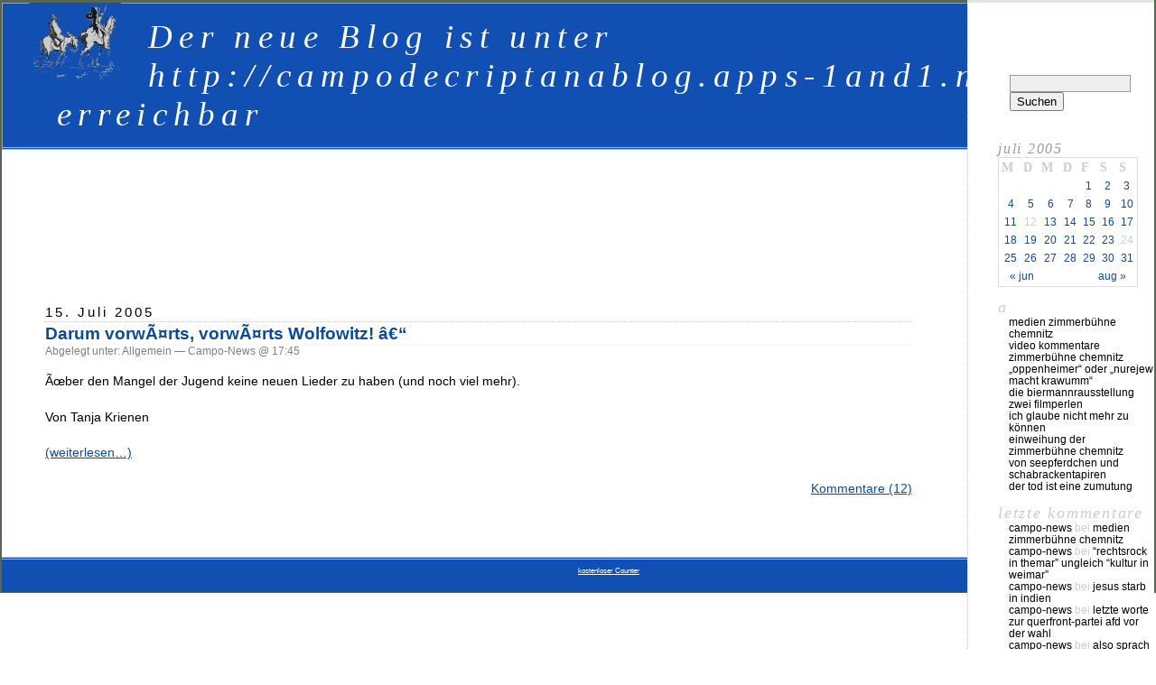

--- FILE ---
content_type: text/html; charset=UTF-8
request_url: http://www.campodecriptana.de/blog/2005/07/15
body_size: 8387
content:
<!DOCTYPE html PUBLIC "-//W3C//DTD XHTML 1.0 Transitional//EN" "http://www.w3.org/TR/xhtml1/DTD/xhtml1-transitional.dtd">
<html xmlns="http://www.w3.org/1999/xhtml" dir="ltr" lang="de-DE">

<head profile="http://gmpg.org/xfn/11">
	<meta http-equiv="Content-Type" content="text/html; charset=UTF-8" />

	<title>Der neue Blog ist unter http://campodecriptanablog.apps-1and1.net erreichbar &raquo; 2005 &raquo; Juli &raquo; 15</title>

	<meta name="generator" content="WordPress 2.3.3" /> <!-- leave this for stats please -->

	<style type="text/css" media="screen">
		@import url( http://www.campodecriptana.de/blog/wp-content/themes/campo/style.css );
	</style>

	<link rel="alternate" type="application/rss+xml" title="RSS 2.0" href="http://www.campodecriptana.de/blog/feed" />
	<link rel="alternate" type="text/xml" title="RSS .92" href="http://www.campodecriptana.de/blog/feed/rss" />
	<link rel="alternate" type="application/atom+xml" title="Atom 0.3" href="http://www.campodecriptana.de/blog/feed/atom" />

	<link rel="pingback" href="http://www.campodecriptana.de/blog/xmlrpc.php" />
		<link rel='archives' title='Dezember 2024' href='http://www.campodecriptana.de/blog/2024/12' />
	<link rel='archives' title='September 2024' href='http://www.campodecriptana.de/blog/2024/09' />
	<link rel='archives' title='Februar 2024' href='http://www.campodecriptana.de/blog/2024/02' />
	<link rel='archives' title='Januar 2024' href='http://www.campodecriptana.de/blog/2024/01' />
	<link rel='archives' title='Dezember 2023' href='http://www.campodecriptana.de/blog/2023/12' />
	<link rel='archives' title='August 2023' href='http://www.campodecriptana.de/blog/2023/08' />
	<link rel='archives' title='Juli 2023' href='http://www.campodecriptana.de/blog/2023/07' />
	<link rel='archives' title='Mai 2023' href='http://www.campodecriptana.de/blog/2023/05' />
	<link rel='archives' title='M&auml;rz 2023' href='http://www.campodecriptana.de/blog/2023/03' />
	<link rel='archives' title='Februar 2023' href='http://www.campodecriptana.de/blog/2023/02' />
	<link rel='archives' title='Januar 2023' href='http://www.campodecriptana.de/blog/2023/01' />
	<link rel='archives' title='Dezember 2022' href='http://www.campodecriptana.de/blog/2022/12' />
	<link rel='archives' title='November 2022' href='http://www.campodecriptana.de/blog/2022/11' />
	<link rel='archives' title='Oktober 2022' href='http://www.campodecriptana.de/blog/2022/10' />
	<link rel='archives' title='September 2022' href='http://www.campodecriptana.de/blog/2022/09' />
	<link rel='archives' title='August 2022' href='http://www.campodecriptana.de/blog/2022/08' />
	<link rel='archives' title='Juli 2022' href='http://www.campodecriptana.de/blog/2022/07' />
	<link rel='archives' title='Juni 2022' href='http://www.campodecriptana.de/blog/2022/06' />
	<link rel='archives' title='Mai 2022' href='http://www.campodecriptana.de/blog/2022/05' />
	<link rel='archives' title='April 2022' href='http://www.campodecriptana.de/blog/2022/04' />
	<link rel='archives' title='M&auml;rz 2022' href='http://www.campodecriptana.de/blog/2022/03' />
	<link rel='archives' title='Februar 2022' href='http://www.campodecriptana.de/blog/2022/02' />
	<link rel='archives' title='Januar 2022' href='http://www.campodecriptana.de/blog/2022/01' />
	<link rel='archives' title='Dezember 2021' href='http://www.campodecriptana.de/blog/2021/12' />
	<link rel='archives' title='November 2021' href='http://www.campodecriptana.de/blog/2021/11' />
	<link rel='archives' title='Oktober 2017' href='http://www.campodecriptana.de/blog/2017/10' />
	<link rel='archives' title='Juli 2017' href='http://www.campodecriptana.de/blog/2017/07' />
	<link rel='archives' title='April 2017' href='http://www.campodecriptana.de/blog/2017/04' />
	<link rel='archives' title='M&auml;rz 2017' href='http://www.campodecriptana.de/blog/2017/03' />
	<link rel='archives' title='Januar 2017' href='http://www.campodecriptana.de/blog/2017/01' />
	<link rel='archives' title='Dezember 2016' href='http://www.campodecriptana.de/blog/2016/12' />
	<link rel='archives' title='Oktober 2016' href='http://www.campodecriptana.de/blog/2016/10' />
	<link rel='archives' title='August 2016' href='http://www.campodecriptana.de/blog/2016/08' />
	<link rel='archives' title='Juli 2016' href='http://www.campodecriptana.de/blog/2016/07' />
	<link rel='archives' title='Juni 2016' href='http://www.campodecriptana.de/blog/2016/06' />
	<link rel='archives' title='Mai 2016' href='http://www.campodecriptana.de/blog/2016/05' />
	<link rel='archives' title='April 2016' href='http://www.campodecriptana.de/blog/2016/04' />
	<link rel='archives' title='Februar 2016' href='http://www.campodecriptana.de/blog/2016/02' />
	<link rel='archives' title='Januar 2016' href='http://www.campodecriptana.de/blog/2016/01' />
	<link rel='archives' title='November 2015' href='http://www.campodecriptana.de/blog/2015/11' />
	<link rel='archives' title='Oktober 2015' href='http://www.campodecriptana.de/blog/2015/10' />
	<link rel='archives' title='September 2015' href='http://www.campodecriptana.de/blog/2015/09' />
	<link rel='archives' title='August 2015' href='http://www.campodecriptana.de/blog/2015/08' />
	<link rel='archives' title='Juli 2015' href='http://www.campodecriptana.de/blog/2015/07' />
	<link rel='archives' title='Juni 2015' href='http://www.campodecriptana.de/blog/2015/06' />
	<link rel='archives' title='Mai 2015' href='http://www.campodecriptana.de/blog/2015/05' />
	<link rel='archives' title='April 2015' href='http://www.campodecriptana.de/blog/2015/04' />
	<link rel='archives' title='M&auml;rz 2015' href='http://www.campodecriptana.de/blog/2015/03' />
	<link rel='archives' title='Februar 2015' href='http://www.campodecriptana.de/blog/2015/02' />
	<link rel='archives' title='Januar 2015' href='http://www.campodecriptana.de/blog/2015/01' />
	<link rel='archives' title='Dezember 2014' href='http://www.campodecriptana.de/blog/2014/12' />
	<link rel='archives' title='November 2014' href='http://www.campodecriptana.de/blog/2014/11' />
	<link rel='archives' title='Oktober 2014' href='http://www.campodecriptana.de/blog/2014/10' />
	<link rel='archives' title='September 2014' href='http://www.campodecriptana.de/blog/2014/09' />
	<link rel='archives' title='Juli 2014' href='http://www.campodecriptana.de/blog/2014/07' />
	<link rel='archives' title='Juni 2014' href='http://www.campodecriptana.de/blog/2014/06' />
	<link rel='archives' title='Mai 2014' href='http://www.campodecriptana.de/blog/2014/05' />
	<link rel='archives' title='April 2014' href='http://www.campodecriptana.de/blog/2014/04' />
	<link rel='archives' title='M&auml;rz 2014' href='http://www.campodecriptana.de/blog/2014/03' />
	<link rel='archives' title='Februar 2014' href='http://www.campodecriptana.de/blog/2014/02' />
	<link rel='archives' title='Januar 2014' href='http://www.campodecriptana.de/blog/2014/01' />
	<link rel='archives' title='Dezember 2013' href='http://www.campodecriptana.de/blog/2013/12' />
	<link rel='archives' title='November 2013' href='http://www.campodecriptana.de/blog/2013/11' />
	<link rel='archives' title='Oktober 2013' href='http://www.campodecriptana.de/blog/2013/10' />
	<link rel='archives' title='September 2013' href='http://www.campodecriptana.de/blog/2013/09' />
	<link rel='archives' title='August 2013' href='http://www.campodecriptana.de/blog/2013/08' />
	<link rel='archives' title='Juli 2013' href='http://www.campodecriptana.de/blog/2013/07' />
	<link rel='archives' title='Juni 2013' href='http://www.campodecriptana.de/blog/2013/06' />
	<link rel='archives' title='Mai 2013' href='http://www.campodecriptana.de/blog/2013/05' />
	<link rel='archives' title='April 2013' href='http://www.campodecriptana.de/blog/2013/04' />
	<link rel='archives' title='M&auml;rz 2013' href='http://www.campodecriptana.de/blog/2013/03' />
	<link rel='archives' title='Februar 2013' href='http://www.campodecriptana.de/blog/2013/02' />
	<link rel='archives' title='Januar 2013' href='http://www.campodecriptana.de/blog/2013/01' />
	<link rel='archives' title='Juli 2012' href='http://www.campodecriptana.de/blog/2012/07' />
	<link rel='archives' title='Juni 2012' href='http://www.campodecriptana.de/blog/2012/06' />
	<link rel='archives' title='Mai 2012' href='http://www.campodecriptana.de/blog/2012/05' />
	<link rel='archives' title='April 2012' href='http://www.campodecriptana.de/blog/2012/04' />
	<link rel='archives' title='M&auml;rz 2012' href='http://www.campodecriptana.de/blog/2012/03' />
	<link rel='archives' title='Februar 2012' href='http://www.campodecriptana.de/blog/2012/02' />
	<link rel='archives' title='Januar 2012' href='http://www.campodecriptana.de/blog/2012/01' />
	<link rel='archives' title='Dezember 2011' href='http://www.campodecriptana.de/blog/2011/12' />
	<link rel='archives' title='November 2011' href='http://www.campodecriptana.de/blog/2011/11' />
	<link rel='archives' title='Oktober 2011' href='http://www.campodecriptana.de/blog/2011/10' />
	<link rel='archives' title='September 2011' href='http://www.campodecriptana.de/blog/2011/09' />
	<link rel='archives' title='August 2011' href='http://www.campodecriptana.de/blog/2011/08' />
	<link rel='archives' title='Juli 2011' href='http://www.campodecriptana.de/blog/2011/07' />
	<link rel='archives' title='Juni 2011' href='http://www.campodecriptana.de/blog/2011/06' />
	<link rel='archives' title='Mai 2011' href='http://www.campodecriptana.de/blog/2011/05' />
	<link rel='archives' title='April 2011' href='http://www.campodecriptana.de/blog/2011/04' />
	<link rel='archives' title='M&auml;rz 2011' href='http://www.campodecriptana.de/blog/2011/03' />
	<link rel='archives' title='Februar 2011' href='http://www.campodecriptana.de/blog/2011/02' />
	<link rel='archives' title='Januar 2011' href='http://www.campodecriptana.de/blog/2011/01' />
	<link rel='archives' title='Dezember 2010' href='http://www.campodecriptana.de/blog/2010/12' />
	<link rel='archives' title='November 2010' href='http://www.campodecriptana.de/blog/2010/11' />
	<link rel='archives' title='Oktober 2010' href='http://www.campodecriptana.de/blog/2010/10' />
	<link rel='archives' title='September 2010' href='http://www.campodecriptana.de/blog/2010/09' />
	<link rel='archives' title='August 2010' href='http://www.campodecriptana.de/blog/2010/08' />
	<link rel='archives' title='Juli 2010' href='http://www.campodecriptana.de/blog/2010/07' />
	<link rel='archives' title='Juni 2010' href='http://www.campodecriptana.de/blog/2010/06' />
	<link rel='archives' title='Mai 2010' href='http://www.campodecriptana.de/blog/2010/05' />
	<link rel='archives' title='April 2010' href='http://www.campodecriptana.de/blog/2010/04' />
	<link rel='archives' title='M&auml;rz 2010' href='http://www.campodecriptana.de/blog/2010/03' />
	<link rel='archives' title='Februar 2010' href='http://www.campodecriptana.de/blog/2010/02' />
	<link rel='archives' title='Januar 2010' href='http://www.campodecriptana.de/blog/2010/01' />
	<link rel='archives' title='Dezember 2009' href='http://www.campodecriptana.de/blog/2009/12' />
	<link rel='archives' title='November 2009' href='http://www.campodecriptana.de/blog/2009/11' />
	<link rel='archives' title='Oktober 2009' href='http://www.campodecriptana.de/blog/2009/10' />
	<link rel='archives' title='September 2009' href='http://www.campodecriptana.de/blog/2009/09' />
	<link rel='archives' title='August 2009' href='http://www.campodecriptana.de/blog/2009/08' />
	<link rel='archives' title='Juli 2009' href='http://www.campodecriptana.de/blog/2009/07' />
	<link rel='archives' title='Juni 2009' href='http://www.campodecriptana.de/blog/2009/06' />
	<link rel='archives' title='Mai 2009' href='http://www.campodecriptana.de/blog/2009/05' />
	<link rel='archives' title='April 2009' href='http://www.campodecriptana.de/blog/2009/04' />
	<link rel='archives' title='M&auml;rz 2009' href='http://www.campodecriptana.de/blog/2009/03' />
	<link rel='archives' title='Februar 2009' href='http://www.campodecriptana.de/blog/2009/02' />
	<link rel='archives' title='Januar 2009' href='http://www.campodecriptana.de/blog/2009/01' />
	<link rel='archives' title='Dezember 2008' href='http://www.campodecriptana.de/blog/2008/12' />
	<link rel='archives' title='November 2008' href='http://www.campodecriptana.de/blog/2008/11' />
	<link rel='archives' title='Oktober 2008' href='http://www.campodecriptana.de/blog/2008/10' />
	<link rel='archives' title='September 2008' href='http://www.campodecriptana.de/blog/2008/09' />
	<link rel='archives' title='August 2008' href='http://www.campodecriptana.de/blog/2008/08' />
	<link rel='archives' title='Juli 2008' href='http://www.campodecriptana.de/blog/2008/07' />
	<link rel='archives' title='Juni 2008' href='http://www.campodecriptana.de/blog/2008/06' />
	<link rel='archives' title='Mai 2008' href='http://www.campodecriptana.de/blog/2008/05' />
	<link rel='archives' title='April 2008' href='http://www.campodecriptana.de/blog/2008/04' />
	<link rel='archives' title='M&auml;rz 2008' href='http://www.campodecriptana.de/blog/2008/03' />
	<link rel='archives' title='Februar 2008' href='http://www.campodecriptana.de/blog/2008/02' />
	<link rel='archives' title='Januar 2008' href='http://www.campodecriptana.de/blog/2008/01' />
	<link rel='archives' title='Dezember 2007' href='http://www.campodecriptana.de/blog/2007/12' />
	<link rel='archives' title='November 2007' href='http://www.campodecriptana.de/blog/2007/11' />
	<link rel='archives' title='Oktober 2007' href='http://www.campodecriptana.de/blog/2007/10' />
	<link rel='archives' title='September 2007' href='http://www.campodecriptana.de/blog/2007/09' />
	<link rel='archives' title='August 2007' href='http://www.campodecriptana.de/blog/2007/08' />
	<link rel='archives' title='Juli 2007' href='http://www.campodecriptana.de/blog/2007/07' />
	<link rel='archives' title='Juni 2007' href='http://www.campodecriptana.de/blog/2007/06' />
	<link rel='archives' title='Mai 2007' href='http://www.campodecriptana.de/blog/2007/05' />
	<link rel='archives' title='April 2007' href='http://www.campodecriptana.de/blog/2007/04' />
	<link rel='archives' title='M&auml;rz 2007' href='http://www.campodecriptana.de/blog/2007/03' />
	<link rel='archives' title='Februar 2007' href='http://www.campodecriptana.de/blog/2007/02' />
	<link rel='archives' title='Januar 2007' href='http://www.campodecriptana.de/blog/2007/01' />
	<link rel='archives' title='Dezember 2006' href='http://www.campodecriptana.de/blog/2006/12' />
	<link rel='archives' title='November 2006' href='http://www.campodecriptana.de/blog/2006/11' />
	<link rel='archives' title='Oktober 2006' href='http://www.campodecriptana.de/blog/2006/10' />
	<link rel='archives' title='September 2006' href='http://www.campodecriptana.de/blog/2006/09' />
	<link rel='archives' title='August 2006' href='http://www.campodecriptana.de/blog/2006/08' />
	<link rel='archives' title='Juli 2006' href='http://www.campodecriptana.de/blog/2006/07' />
	<link rel='archives' title='Juni 2006' href='http://www.campodecriptana.de/blog/2006/06' />
	<link rel='archives' title='Mai 2006' href='http://www.campodecriptana.de/blog/2006/05' />
	<link rel='archives' title='April 2006' href='http://www.campodecriptana.de/blog/2006/04' />
	<link rel='archives' title='M&auml;rz 2006' href='http://www.campodecriptana.de/blog/2006/03' />
	<link rel='archives' title='Februar 2006' href='http://www.campodecriptana.de/blog/2006/02' />
	<link rel='archives' title='Januar 2006' href='http://www.campodecriptana.de/blog/2006/01' />
	<link rel='archives' title='Dezember 2005' href='http://www.campodecriptana.de/blog/2005/12' />
	<link rel='archives' title='November 2005' href='http://www.campodecriptana.de/blog/2005/11' />
	<link rel='archives' title='Oktober 2005' href='http://www.campodecriptana.de/blog/2005/10' />
	<link rel='archives' title='September 2005' href='http://www.campodecriptana.de/blog/2005/09' />
	<link rel='archives' title='August 2005' href='http://www.campodecriptana.de/blog/2005/08' />
	<link rel='archives' title='Juli 2005' href='http://www.campodecriptana.de/blog/2005/07' />
	<link rel='archives' title='Juni 2005' href='http://www.campodecriptana.de/blog/2005/06' />
	<link rel='archives' title='Mai 2005' href='http://www.campodecriptana.de/blog/2005/05' />
	<link rel='archives' title='April 2005' href='http://www.campodecriptana.de/blog/2005/04' />
	<link rel='archives' title='M&auml;rz 2005' href='http://www.campodecriptana.de/blog/2005/03' />
	<link rel='archives' title='Februar 2005' href='http://www.campodecriptana.de/blog/2005/02' />
			<link rel="EditURI" type="application/rsd+xml" title="RSD" href="http://www.campodecriptana.de/blog/xmlrpc.php?rsd" />
 <link rel="wlwmanifest" type="application/wlwmanifest+xml" href="http://www.campodecriptana.de/blog/wp-includes/wlwmanifest.xml" /> <style type="text/css">.recentcomments a{display:inline !important;padding: 0 !important;margin: 0 !important;}</style>
</head>

<body>
<div id="rap">
<img src="/pics/campo_blog_titel.jpg" align="left" hspace="30px">
<h1 id="header"><a href="http://campodecriptanablog.apps-1and1.net/" target="_blank">Der neue Blog ist unter http://campodecriptanablog.apps-1and1.net erreichbar</a></h1>

<div id="content">
<!-- end header -->

<!-- Werbung -->

<div style="text-align:center">
	<script type="text/javascript"><!--
	google_ad_client = "pub-7694286461980965";
	/* Krienen - Campo 1 */
	google_ad_slot = "2485887077";
	google_ad_width = 728;
	google_ad_height = 90;
	//-->
	</script>
	<script type="text/javascript"
	src="http://pagead2.googlesyndication.com/pagead/show_ads.js">
	</script>
		<br />
		<br />
		<br />
</div>
<!-- // Werbung -->


<h2>15. Juli 2005</h2>
<div class="post" id="post-235">
	 <h3 class="storytitle"><a href="http://www.campodecriptana.de/blog/2005/07/15/235.html" rel="bookmark">Darum vorwÃ¤rts, vorwÃ¤rts Wolfowitz! â€“</a></h3>
	<div class="meta">Abgelegt unter: Allgemein &#8212;  Campo-News @ 17:45 </div>

	<div class="storycontent">
		<p>Ãœber den Mangel der Jugend keine neuen Lieder zu haben (und noch viel mehr).</p>
<p>Von Tanja Krienen</p>
<p> <a href="http://www.campodecriptana.de/blog/2005/07/15/235.html#more-235" class="more-link">(weiterlesen&#8230;)</a></p>
	</div>

	<div class="feedback">
				<a href="http://www.campodecriptana.de/blog/2005/07/15/235.html#comments" title="Kommentiere Darum vorwÃ¤rts, vorwÃ¤rts Wolfowitz! â€“">Kommentare (12)</a>	</div>

</div>




<!-- begin footer -->
</div>

<p>
<iframe src="http://www.facebook.com/plugins/like.php?href=http://www.campodecriptana.de/blog/2005/07/15&layout=standard&show_faces=false&width=450&action=like&colorscheme=light&height=35" scrolling="no" frameborder="0" style="border:none; overflow:hidden; width:450px; height:35px;" allowTransparency="true"></iframe>
</p>


<!-- begin sidebar -->
<div id="menu">

<iframe src="http://www.facebook.com/plugins/like.php?href=http://www.campodecriptana.de/blog/2005/07/15&layout=standard&show_faces=false&width=150&action=like&colorscheme=light&height=50" scrolling="no" frameborder="0" style="border:none; overflow:hidden; width:150px; height:50px;" allowTransparency="true"></iframe>

<ul>
		<li id="search" class="widget widget_search">			<form id="searchform" method="get" action="http://www.campodecriptana.de/blog">
			<div>
			<input type="text" name="s" id="s" size="15" /><br />
			<input type="submit" value="Suchen" />
			</div>
			</form>
		</li><li id="calendar" class="widget widget_calendar">&nbsp;<div id="calendar_wrap"><table id="wp-calendar" summary="Kalender">
	<caption>Juli 2005</caption>
	<thead>
	<tr>
		<th abbr="Montag" scope="col" title="Montag">M</th>
		<th abbr="Dienstag" scope="col" title="Dienstag">D</th>
		<th abbr="Mittwoch" scope="col" title="Mittwoch">M</th>
		<th abbr="Donnerstag" scope="col" title="Donnerstag">D</th>
		<th abbr="Freitag" scope="col" title="Freitag">F</th>
		<th abbr="Samstag" scope="col" title="Samstag">S</th>
		<th abbr="Sonntag" scope="col" title="Sonntag">S</th>
	</tr>
	</thead>

	<tfoot>
	<tr>
		<td abbr="Juni" colspan="3" id="prev"><a href="http://www.campodecriptana.de/blog/2005/06" title="Zeige Beitr&auml;ge f&uuml;r Juni 2005">&laquo; Jun</a></td>
		<td class="pad">&nbsp;</td>
		<td abbr="August" colspan="3" id="next"><a href="http://www.campodecriptana.de/blog/2005/08" title="Zeige Beitr&auml;ge f&uuml;r August 2005">Aug &raquo;</a></td>
	</tr>
	</tfoot>

	<tbody>
	<tr>
		<td colspan="4" class="pad">&nbsp;</td><td><a href="http://www.campodecriptana.de/blog/2005/07/01" title="GesprÃ¤ch Nr. 3: Ãœber Wahlen
Zweifelhafte Methoden">1</a></td><td><a href="http://www.campodecriptana.de/blog/2005/07/02" title="Die â€žBerliner Republikâ€œ im Reichstag und welches ResÃ¼mee einst Tucholsky im Exil zog.">2</a></td><td><a href="http://www.campodecriptana.de/blog/2005/07/03" title="Fragen Sie Frau Krienen!
Andalusien, Marokko und Gibraltar: Wo sich Europa und Afrika berÃ¼hren - Teil III">3</a></td>
	</tr>
	<tr>
		<td><a href="http://www.campodecriptana.de/blog/2005/07/04" title="CAMPO-NEWS-BLOG INFOS Nr. 10: u.a. Start des Kicktippspiels
Was die neue SED wirklich will">4</a></td><td><a href="http://www.campodecriptana.de/blog/2005/07/05" title="Deutsche Foren, deutsche Ansichten
Harakiri mit Ansage">5</a></td><td><a href="http://www.campodecriptana.de/blog/2005/07/06" title="Fragen Sie Frau Krienen!
Salvador Dali: Der Don Quijote der Kunst">6</a></td><td><a href="http://www.campodecriptana.de/blog/2005/07/07" title="Terror in London
GrÃ¼ner verurteilt, wieviele werden noch folgen?
Wahlumfrage">7</a></td><td><a href="http://www.campodecriptana.de/blog/2005/07/08" title="Vor fÃ¼nf Jahren: Fischer-Partei halluziniert &#8220;Erpressung&#8221; der EU durch Wien
Reggae â€“ eine religiÃ¶s - extremistische, gewaltoptionelle Ideologie">8</a></td><td><a href="http://www.campodecriptana.de/blog/2005/07/09" title="Pazifistische Heuchelei">9</a></td><td><a href="http://www.campodecriptana.de/blog/2005/07/10" title="Fragen Sie Frau Krienen!
Friedrich Nietzsche: RÃ¶ckener - und Weimarer Bilderbogen, Teil I">10</a></td>
	</tr>
	<tr>
		<td><a href="http://www.campodecriptana.de/blog/2005/07/11" title="CAMPO-NEWS-BLOG INFOS NR. 11: Der linke Rand reicht bis in die Mitte der Gesellschaft!">11</a></td><td>12</td><td><a href="http://www.campodecriptana.de/blog/2005/07/13" title="Osamas Bomben â€“ Di great Inshorecksahn: Reagan statt Reggae: Drum reiht euch ein in die George Bush-Front
Sylt">13</a></td><td><a href="http://www.campodecriptana.de/blog/2005/07/14" title="Friedrich Nietzsche: RÃ¶ckener - und Weimarer Bilderbogen Teil II
Das ungeschriebene Gebot: Du sollst nicht lÃ¤rmen!">14</a></td><td><a href="http://www.campodecriptana.de/blog/2005/07/15" title="Darum vorwÃ¤rts, vorwÃ¤rts Wolfowitz! â€“">15</a></td><td><a href="http://www.campodecriptana.de/blog/2005/07/16" title="Live AIDS, Houellebecq und VerdrÃ¤ngtes
Fragen Sie Frau Krienen!">16</a></td><td><a href="http://www.campodecriptana.de/blog/2005/07/17" title="Walter Reisch">17</a></td>
	</tr>
	<tr>
		<td><a href="http://www.campodecriptana.de/blog/2005/07/18" title="Der Sozialismus ist der phantastische jÃ¼ngere Bruder des Despotismus: Vergangenes, Aktuelles und FortwÃ¤hrendes">18</a></td><td><a href="http://www.campodecriptana.de/blog/2005/07/19" title="20. Juli 1944">19</a></td><td><a href="http://www.campodecriptana.de/blog/2005/07/20" title="Das Regierungsprogramm der Union
Zum 31. Jahrestag der Okkupation Nord-Zyperns">20</a></td><td><a href="http://www.campodecriptana.de/blog/2005/07/21" title="Raucher">21</a></td><td><a href="http://www.campodecriptana.de/blog/2005/07/22" title="Testfall Madrid
Die Konzepte der Union bringen mehr als illusorische Versprechen">22</a></td><td><a href="http://www.campodecriptana.de/blog/2005/07/23" title="Terror">23</a></td><td>24</td>
	</tr>
	<tr>
		<td><a href="http://www.campodecriptana.de/blog/2005/07/25" title="Bramarbas">25</a></td><td><a href="http://www.campodecriptana.de/blog/2005/07/26" title="Die SED/PDS hat sich aufgelÃ¶st">26</a></td><td><a href="http://www.campodecriptana.de/blog/2005/07/27" title="Fragen Sie Frau Krienen">27</a></td><td><a href="http://www.campodecriptana.de/blog/2005/07/28" title="&#8220;Interessen - und Wertegemeinschaft&#8221; EU
Ein neues Tanja Krienen-Portrait">28</a></td><td><a href="http://www.campodecriptana.de/blog/2005/07/29" title="Mikis Theodorakis zum 80. Geburtstag">29</a></td><td><a href="http://www.campodecriptana.de/blog/2005/07/30" title="Wahlprognose">30</a></td><td><a href="http://www.campodecriptana.de/blog/2005/07/31" title="Got the bastards oder Kasper fÃ¤ngt den Verkehrsteufel">31</a></td>
	</tr>
	</tbody>
	</table></div></li>		<li id="recent-posts" class="widget widget_recent_entries">			a			<ul>
						<li><a href="http://www.campodecriptana.de/blog/2024/12/18/2377.html">Medien Zimmerbühne Chemnitz </a></li>
						<li><a href="http://www.campodecriptana.de/blog/2024/09/26/2375.html">Video Kommentare </a></li>
						<li><a href="http://www.campodecriptana.de/blog/2024/02/19/2374.html">Zimmerbühne Chemnitz </a></li>
						<li><a href="http://www.campodecriptana.de/blog/2024/01/28/2373.html">„Oppenheimer“ oder „Nurejew macht Krawumm“ </a></li>
						<li><a href="http://www.campodecriptana.de/blog/2024/01/15/2355.html">Die Biermannrausstellung </a></li>
						<li><a href="http://www.campodecriptana.de/blog/2023/12/28/2354.html">Zwei Filmperlen </a></li>
						<li><a href="http://www.campodecriptana.de/blog/2023/12/23/2353.html">Ich glaube nicht mehr zu können </a></li>
						<li><a href="http://www.campodecriptana.de/blog/2023/12/14/2352.html">Einweihung der Zimmerbühne Chemnitz </a></li>
						<li><a href="http://www.campodecriptana.de/blog/2023/08/28/2336.html">Von Seepferdchen und Schabrackentapiren </a></li>
						<li><a href="http://www.campodecriptana.de/blog/2023/08/27/2334.html">Der Tod ist eine Zumutung </a></li>
						</ul>
		</li>
		<li id="recent-comments" class="widget widget_recent_comments">			Letzte Kommentare			<ul id="recentcomments"><li class="recentcomments"><a href='http://www.campodecriptana.de' rel='external nofollow'>Campo-News</a> bei <a href="http://www.campodecriptana.de/blog/2024/12/18/2377.html#comment-3950697">Medien Zimmerbühne Chemnitz</a></li><li class="recentcomments"><a href='http://www.campodecriptana.de' rel='external nofollow'>Campo-News</a> bei <a href="http://www.campodecriptana.de/blog/2017/07/22/2122.html#comment-3941883">&#8220;Rechtsrock in Themar&#8221; ungleich &#8220;Kultur in Weimar&#8221;</a></li><li class="recentcomments"><a href='http://www.campodecriptana.de' rel='external nofollow'>Campo-News</a> bei <a href="http://www.campodecriptana.de/blog/2006/01/23/429.html#comment-3911195">Jesus starb in Indien</a></li><li class="recentcomments"><a href='http://www.campodecriptana.de' rel='external nofollow'>Campo-News</a> bei <a href="http://www.campodecriptana.de/blog/2014/05/22/1992.html#comment-3798110">Letzte Worte zur Querfront-Partei AfD vor der Wahl</a></li><li class="recentcomments"><a href='http://www.campodecriptana.de' rel='external nofollow'>Campo-News</a> bei <a href="http://www.campodecriptana.de/blog/2006/07/27/589.html#comment-3743974">Also sprach Friedrich Nietzsche</a></li><li class="recentcomments"><a href='http://www.campodecriptana.de' rel='external nofollow'>Campo-News</a> bei <a href="http://www.campodecriptana.de/blog/2011/05/06/1832.html#comment-3718245">Krassel: Darwin, Der Kaiser und die Deutsche Bahn</a></li><li class="recentcomments"><a href='http://www.campodecriptana.de' rel='external nofollow'>Campo-News</a> bei <a href="http://www.campodecriptana.de/blog/2024/02/19/2374.html#comment-3698560">Zimmerbühne Chemnitz</a></li><li class="recentcomments"><a href='http://www.campodecriptana.de' rel='external nofollow'>Campo-News</a> bei <a href="http://www.campodecriptana.de/blog/2005/12/14/404.html#comment-3681939">Spanien-Iran: Da geht die Post ab!</a></li><li class="recentcomments"><a href='http://www.campodecriptana.de' rel='external nofollow'>Campo-News</a> bei <a href="http://www.campodecriptana.de/blog/2005/12/14/404.html#comment-3681938">Spanien-Iran: Da geht die Post ab!</a></li><li class="recentcomments"><a href='http://www.campodecriptana.de' rel='external nofollow'>Campo-News</a> bei <a href="http://www.campodecriptana.de/blog/2024/02/19/2374.html#comment-3678359">Zimmerbühne Chemnitz</a></li><li class="recentcomments"><a href='http://www.campodecriptana.de' rel='external nofollow'>Campo-News</a> bei <a href="http://www.campodecriptana.de/blog/2015/07/10/2067.html#comment-3627207">Ãœber Transporte, Bruce Jenner und HerabwÃ¼rdigungen</a></li><li class="recentcomments"><a href='http://www.campodecriptana.de' rel='external nofollow'>Campo-News</a> bei <a href="http://www.campodecriptana.de/blog/2016/05/21/2098.html#comment-3623841">Flüchtlinge</a></li><li class="recentcomments"><a href='http://www.campodecriptana.de' rel='external nofollow'>Campo-News</a> bei <a href="http://www.campodecriptana.de/blog/2023/08/28/2336.html#comment-3613325">Von Seepferdchen und Schabrackentapiren</a></li><li class="recentcomments"><a href='http://www.campodecriptana.de' rel='external nofollow'>Campo-News</a> bei <a href="http://www.campodecriptana.de/blog/2010/11/17/1779.html#comment-3603704">Aber nur fast&#8230;.</a></li><li class="recentcomments"><a href='http://www.campodecriptana.de' rel='external nofollow'>Campo-News</a> bei <a href="http://www.campodecriptana.de/blog/2024/02/19/2374.html#comment-3603362">Zimmerbühne Chemnitz</a></li></ul>
		</li><li id="links" class="widget widget_links">Links
	<ul>
<li><a href="http://www.campodecriptana.de" title="Campo Homepage">Campo Homepage</a></li>
<li><a href="http://www.campodecriptana.de/index-bis24102017.html" title="Zeitungsarchiv und alte Seite (Blog)">Das Zeitungsarchiv</a></li>
<li><a href="http://www.tanjakrienen.de" title="Tanja Krienen HP">Tanja Krienen HP</a></li>

	</ul>
</li>
		<li id="meta" class="widget widget_meta">			Blog			<ul>
			<li><a href="http://www.campodecriptana.de/blog/wp-login.php?action=register">Registrieren</a></li>			<li><a href="http://www.campodecriptana.de/blog/wp-login.php">Anmelden</a></li>
			<li><a href="http://www.campodecriptana.de/blog/feed" title="Abonniere diese Seite via RSS 2.0">Eintr&auml;ge <abbr title="Really Simple Syndication">RSS</abbr></a></li>
			<li><a href="http://www.campodecriptana.de/blog/comments/feed" title="Die neuesten Kommentare zu allen Beitr&auml;gen als RSS">Kommentare als <abbr title="Really Simple Syndication">RSS</abbr></a></li>
			<li><a href="http://wordpress.org/" title="Powered by WordPress - die zeitgem&auml;&szlig;e Plattform zum Ver&ouml;ffentlichen pers&ouml;nlicher Beitr&auml;ge.">WordPress.org</a></li>
						</ul>
		</li><li id="archives" class="widget widget_archives">Archiv		<ul>
			<li><a href='http://www.campodecriptana.de/blog/2024/12' title='Dezember 2024'>Dezember 2024</a></li>
	<li><a href='http://www.campodecriptana.de/blog/2024/09' title='September 2024'>September 2024</a></li>
	<li><a href='http://www.campodecriptana.de/blog/2024/02' title='Februar 2024'>Februar 2024</a></li>
	<li><a href='http://www.campodecriptana.de/blog/2024/01' title='Januar 2024'>Januar 2024</a></li>
	<li><a href='http://www.campodecriptana.de/blog/2023/12' title='Dezember 2023'>Dezember 2023</a></li>
	<li><a href='http://www.campodecriptana.de/blog/2023/08' title='August 2023'>August 2023</a></li>
	<li><a href='http://www.campodecriptana.de/blog/2023/07' title='Juli 2023'>Juli 2023</a></li>
	<li><a href='http://www.campodecriptana.de/blog/2023/05' title='Mai 2023'>Mai 2023</a></li>
	<li><a href='http://www.campodecriptana.de/blog/2023/03' title='M&auml;rz 2023'>M&auml;rz 2023</a></li>
	<li><a href='http://www.campodecriptana.de/blog/2023/02' title='Februar 2023'>Februar 2023</a></li>
	<li><a href='http://www.campodecriptana.de/blog/2023/01' title='Januar 2023'>Januar 2023</a></li>
	<li><a href='http://www.campodecriptana.de/blog/2022/12' title='Dezember 2022'>Dezember 2022</a></li>
	<li><a href='http://www.campodecriptana.de/blog/2022/11' title='November 2022'>November 2022</a></li>
	<li><a href='http://www.campodecriptana.de/blog/2022/10' title='Oktober 2022'>Oktober 2022</a></li>
	<li><a href='http://www.campodecriptana.de/blog/2022/09' title='September 2022'>September 2022</a></li>
	<li><a href='http://www.campodecriptana.de/blog/2022/08' title='August 2022'>August 2022</a></li>
	<li><a href='http://www.campodecriptana.de/blog/2022/07' title='Juli 2022'>Juli 2022</a></li>
	<li><a href='http://www.campodecriptana.de/blog/2022/06' title='Juni 2022'>Juni 2022</a></li>
	<li><a href='http://www.campodecriptana.de/blog/2022/05' title='Mai 2022'>Mai 2022</a></li>
	<li><a href='http://www.campodecriptana.de/blog/2022/04' title='April 2022'>April 2022</a></li>
	<li><a href='http://www.campodecriptana.de/blog/2022/03' title='M&auml;rz 2022'>M&auml;rz 2022</a></li>
	<li><a href='http://www.campodecriptana.de/blog/2022/02' title='Februar 2022'>Februar 2022</a></li>
	<li><a href='http://www.campodecriptana.de/blog/2022/01' title='Januar 2022'>Januar 2022</a></li>
	<li><a href='http://www.campodecriptana.de/blog/2021/12' title='Dezember 2021'>Dezember 2021</a></li>
	<li><a href='http://www.campodecriptana.de/blog/2021/11' title='November 2021'>November 2021</a></li>
	<li><a href='http://www.campodecriptana.de/blog/2017/10' title='Oktober 2017'>Oktober 2017</a></li>
	<li><a href='http://www.campodecriptana.de/blog/2017/07' title='Juli 2017'>Juli 2017</a></li>
	<li><a href='http://www.campodecriptana.de/blog/2017/04' title='April 2017'>April 2017</a></li>
	<li><a href='http://www.campodecriptana.de/blog/2017/03' title='M&auml;rz 2017'>M&auml;rz 2017</a></li>
	<li><a href='http://www.campodecriptana.de/blog/2017/01' title='Januar 2017'>Januar 2017</a></li>
	<li><a href='http://www.campodecriptana.de/blog/2016/12' title='Dezember 2016'>Dezember 2016</a></li>
	<li><a href='http://www.campodecriptana.de/blog/2016/10' title='Oktober 2016'>Oktober 2016</a></li>
	<li><a href='http://www.campodecriptana.de/blog/2016/08' title='August 2016'>August 2016</a></li>
	<li><a href='http://www.campodecriptana.de/blog/2016/07' title='Juli 2016'>Juli 2016</a></li>
	<li><a href='http://www.campodecriptana.de/blog/2016/06' title='Juni 2016'>Juni 2016</a></li>
	<li><a href='http://www.campodecriptana.de/blog/2016/05' title='Mai 2016'>Mai 2016</a></li>
	<li><a href='http://www.campodecriptana.de/blog/2016/04' title='April 2016'>April 2016</a></li>
	<li><a href='http://www.campodecriptana.de/blog/2016/02' title='Februar 2016'>Februar 2016</a></li>
	<li><a href='http://www.campodecriptana.de/blog/2016/01' title='Januar 2016'>Januar 2016</a></li>
	<li><a href='http://www.campodecriptana.de/blog/2015/11' title='November 2015'>November 2015</a></li>
	<li><a href='http://www.campodecriptana.de/blog/2015/10' title='Oktober 2015'>Oktober 2015</a></li>
	<li><a href='http://www.campodecriptana.de/blog/2015/09' title='September 2015'>September 2015</a></li>
	<li><a href='http://www.campodecriptana.de/blog/2015/08' title='August 2015'>August 2015</a></li>
	<li><a href='http://www.campodecriptana.de/blog/2015/07' title='Juli 2015'>Juli 2015</a></li>
	<li><a href='http://www.campodecriptana.de/blog/2015/06' title='Juni 2015'>Juni 2015</a></li>
	<li><a href='http://www.campodecriptana.de/blog/2015/05' title='Mai 2015'>Mai 2015</a></li>
	<li><a href='http://www.campodecriptana.de/blog/2015/04' title='April 2015'>April 2015</a></li>
	<li><a href='http://www.campodecriptana.de/blog/2015/03' title='M&auml;rz 2015'>M&auml;rz 2015</a></li>
	<li><a href='http://www.campodecriptana.de/blog/2015/02' title='Februar 2015'>Februar 2015</a></li>
	<li><a href='http://www.campodecriptana.de/blog/2015/01' title='Januar 2015'>Januar 2015</a></li>
	<li><a href='http://www.campodecriptana.de/blog/2014/12' title='Dezember 2014'>Dezember 2014</a></li>
	<li><a href='http://www.campodecriptana.de/blog/2014/11' title='November 2014'>November 2014</a></li>
	<li><a href='http://www.campodecriptana.de/blog/2014/10' title='Oktober 2014'>Oktober 2014</a></li>
	<li><a href='http://www.campodecriptana.de/blog/2014/09' title='September 2014'>September 2014</a></li>
	<li><a href='http://www.campodecriptana.de/blog/2014/07' title='Juli 2014'>Juli 2014</a></li>
	<li><a href='http://www.campodecriptana.de/blog/2014/06' title='Juni 2014'>Juni 2014</a></li>
	<li><a href='http://www.campodecriptana.de/blog/2014/05' title='Mai 2014'>Mai 2014</a></li>
	<li><a href='http://www.campodecriptana.de/blog/2014/04' title='April 2014'>April 2014</a></li>
	<li><a href='http://www.campodecriptana.de/blog/2014/03' title='M&auml;rz 2014'>M&auml;rz 2014</a></li>
	<li><a href='http://www.campodecriptana.de/blog/2014/02' title='Februar 2014'>Februar 2014</a></li>
	<li><a href='http://www.campodecriptana.de/blog/2014/01' title='Januar 2014'>Januar 2014</a></li>
	<li><a href='http://www.campodecriptana.de/blog/2013/12' title='Dezember 2013'>Dezember 2013</a></li>
	<li><a href='http://www.campodecriptana.de/blog/2013/11' title='November 2013'>November 2013</a></li>
	<li><a href='http://www.campodecriptana.de/blog/2013/10' title='Oktober 2013'>Oktober 2013</a></li>
	<li><a href='http://www.campodecriptana.de/blog/2013/09' title='September 2013'>September 2013</a></li>
	<li><a href='http://www.campodecriptana.de/blog/2013/08' title='August 2013'>August 2013</a></li>
	<li><a href='http://www.campodecriptana.de/blog/2013/07' title='Juli 2013'>Juli 2013</a></li>
	<li><a href='http://www.campodecriptana.de/blog/2013/06' title='Juni 2013'>Juni 2013</a></li>
	<li><a href='http://www.campodecriptana.de/blog/2013/05' title='Mai 2013'>Mai 2013</a></li>
	<li><a href='http://www.campodecriptana.de/blog/2013/04' title='April 2013'>April 2013</a></li>
	<li><a href='http://www.campodecriptana.de/blog/2013/03' title='M&auml;rz 2013'>M&auml;rz 2013</a></li>
	<li><a href='http://www.campodecriptana.de/blog/2013/02' title='Februar 2013'>Februar 2013</a></li>
	<li><a href='http://www.campodecriptana.de/blog/2013/01' title='Januar 2013'>Januar 2013</a></li>
	<li><a href='http://www.campodecriptana.de/blog/2012/07' title='Juli 2012'>Juli 2012</a></li>
	<li><a href='http://www.campodecriptana.de/blog/2012/06' title='Juni 2012'>Juni 2012</a></li>
	<li><a href='http://www.campodecriptana.de/blog/2012/05' title='Mai 2012'>Mai 2012</a></li>
	<li><a href='http://www.campodecriptana.de/blog/2012/04' title='April 2012'>April 2012</a></li>
	<li><a href='http://www.campodecriptana.de/blog/2012/03' title='M&auml;rz 2012'>M&auml;rz 2012</a></li>
	<li><a href='http://www.campodecriptana.de/blog/2012/02' title='Februar 2012'>Februar 2012</a></li>
	<li><a href='http://www.campodecriptana.de/blog/2012/01' title='Januar 2012'>Januar 2012</a></li>
	<li><a href='http://www.campodecriptana.de/blog/2011/12' title='Dezember 2011'>Dezember 2011</a></li>
	<li><a href='http://www.campodecriptana.de/blog/2011/11' title='November 2011'>November 2011</a></li>
	<li><a href='http://www.campodecriptana.de/blog/2011/10' title='Oktober 2011'>Oktober 2011</a></li>
	<li><a href='http://www.campodecriptana.de/blog/2011/09' title='September 2011'>September 2011</a></li>
	<li><a href='http://www.campodecriptana.de/blog/2011/08' title='August 2011'>August 2011</a></li>
	<li><a href='http://www.campodecriptana.de/blog/2011/07' title='Juli 2011'>Juli 2011</a></li>
	<li><a href='http://www.campodecriptana.de/blog/2011/06' title='Juni 2011'>Juni 2011</a></li>
	<li><a href='http://www.campodecriptana.de/blog/2011/05' title='Mai 2011'>Mai 2011</a></li>
	<li><a href='http://www.campodecriptana.de/blog/2011/04' title='April 2011'>April 2011</a></li>
	<li><a href='http://www.campodecriptana.de/blog/2011/03' title='M&auml;rz 2011'>M&auml;rz 2011</a></li>
	<li><a href='http://www.campodecriptana.de/blog/2011/02' title='Februar 2011'>Februar 2011</a></li>
	<li><a href='http://www.campodecriptana.de/blog/2011/01' title='Januar 2011'>Januar 2011</a></li>
	<li><a href='http://www.campodecriptana.de/blog/2010/12' title='Dezember 2010'>Dezember 2010</a></li>
	<li><a href='http://www.campodecriptana.de/blog/2010/11' title='November 2010'>November 2010</a></li>
	<li><a href='http://www.campodecriptana.de/blog/2010/10' title='Oktober 2010'>Oktober 2010</a></li>
	<li><a href='http://www.campodecriptana.de/blog/2010/09' title='September 2010'>September 2010</a></li>
	<li><a href='http://www.campodecriptana.de/blog/2010/08' title='August 2010'>August 2010</a></li>
	<li><a href='http://www.campodecriptana.de/blog/2010/07' title='Juli 2010'>Juli 2010</a></li>
	<li><a href='http://www.campodecriptana.de/blog/2010/06' title='Juni 2010'>Juni 2010</a></li>
	<li><a href='http://www.campodecriptana.de/blog/2010/05' title='Mai 2010'>Mai 2010</a></li>
	<li><a href='http://www.campodecriptana.de/blog/2010/04' title='April 2010'>April 2010</a></li>
	<li><a href='http://www.campodecriptana.de/blog/2010/03' title='M&auml;rz 2010'>M&auml;rz 2010</a></li>
	<li><a href='http://www.campodecriptana.de/blog/2010/02' title='Februar 2010'>Februar 2010</a></li>
	<li><a href='http://www.campodecriptana.de/blog/2010/01' title='Januar 2010'>Januar 2010</a></li>
	<li><a href='http://www.campodecriptana.de/blog/2009/12' title='Dezember 2009'>Dezember 2009</a></li>
	<li><a href='http://www.campodecriptana.de/blog/2009/11' title='November 2009'>November 2009</a></li>
	<li><a href='http://www.campodecriptana.de/blog/2009/10' title='Oktober 2009'>Oktober 2009</a></li>
	<li><a href='http://www.campodecriptana.de/blog/2009/09' title='September 2009'>September 2009</a></li>
	<li><a href='http://www.campodecriptana.de/blog/2009/08' title='August 2009'>August 2009</a></li>
	<li><a href='http://www.campodecriptana.de/blog/2009/07' title='Juli 2009'>Juli 2009</a></li>
	<li><a href='http://www.campodecriptana.de/blog/2009/06' title='Juni 2009'>Juni 2009</a></li>
	<li><a href='http://www.campodecriptana.de/blog/2009/05' title='Mai 2009'>Mai 2009</a></li>
	<li><a href='http://www.campodecriptana.de/blog/2009/04' title='April 2009'>April 2009</a></li>
	<li><a href='http://www.campodecriptana.de/blog/2009/03' title='M&auml;rz 2009'>M&auml;rz 2009</a></li>
	<li><a href='http://www.campodecriptana.de/blog/2009/02' title='Februar 2009'>Februar 2009</a></li>
	<li><a href='http://www.campodecriptana.de/blog/2009/01' title='Januar 2009'>Januar 2009</a></li>
	<li><a href='http://www.campodecriptana.de/blog/2008/12' title='Dezember 2008'>Dezember 2008</a></li>
	<li><a href='http://www.campodecriptana.de/blog/2008/11' title='November 2008'>November 2008</a></li>
	<li><a href='http://www.campodecriptana.de/blog/2008/10' title='Oktober 2008'>Oktober 2008</a></li>
	<li><a href='http://www.campodecriptana.de/blog/2008/09' title='September 2008'>September 2008</a></li>
	<li><a href='http://www.campodecriptana.de/blog/2008/08' title='August 2008'>August 2008</a></li>
	<li><a href='http://www.campodecriptana.de/blog/2008/07' title='Juli 2008'>Juli 2008</a></li>
	<li><a href='http://www.campodecriptana.de/blog/2008/06' title='Juni 2008'>Juni 2008</a></li>
	<li><a href='http://www.campodecriptana.de/blog/2008/05' title='Mai 2008'>Mai 2008</a></li>
	<li><a href='http://www.campodecriptana.de/blog/2008/04' title='April 2008'>April 2008</a></li>
	<li><a href='http://www.campodecriptana.de/blog/2008/03' title='M&auml;rz 2008'>M&auml;rz 2008</a></li>
	<li><a href='http://www.campodecriptana.de/blog/2008/02' title='Februar 2008'>Februar 2008</a></li>
	<li><a href='http://www.campodecriptana.de/blog/2008/01' title='Januar 2008'>Januar 2008</a></li>
	<li><a href='http://www.campodecriptana.de/blog/2007/12' title='Dezember 2007'>Dezember 2007</a></li>
	<li><a href='http://www.campodecriptana.de/blog/2007/11' title='November 2007'>November 2007</a></li>
	<li><a href='http://www.campodecriptana.de/blog/2007/10' title='Oktober 2007'>Oktober 2007</a></li>
	<li><a href='http://www.campodecriptana.de/blog/2007/09' title='September 2007'>September 2007</a></li>
	<li><a href='http://www.campodecriptana.de/blog/2007/08' title='August 2007'>August 2007</a></li>
	<li><a href='http://www.campodecriptana.de/blog/2007/07' title='Juli 2007'>Juli 2007</a></li>
	<li><a href='http://www.campodecriptana.de/blog/2007/06' title='Juni 2007'>Juni 2007</a></li>
	<li><a href='http://www.campodecriptana.de/blog/2007/05' title='Mai 2007'>Mai 2007</a></li>
	<li><a href='http://www.campodecriptana.de/blog/2007/04' title='April 2007'>April 2007</a></li>
	<li><a href='http://www.campodecriptana.de/blog/2007/03' title='M&auml;rz 2007'>M&auml;rz 2007</a></li>
	<li><a href='http://www.campodecriptana.de/blog/2007/02' title='Februar 2007'>Februar 2007</a></li>
	<li><a href='http://www.campodecriptana.de/blog/2007/01' title='Januar 2007'>Januar 2007</a></li>
	<li><a href='http://www.campodecriptana.de/blog/2006/12' title='Dezember 2006'>Dezember 2006</a></li>
	<li><a href='http://www.campodecriptana.de/blog/2006/11' title='November 2006'>November 2006</a></li>
	<li><a href='http://www.campodecriptana.de/blog/2006/10' title='Oktober 2006'>Oktober 2006</a></li>
	<li><a href='http://www.campodecriptana.de/blog/2006/09' title='September 2006'>September 2006</a></li>
	<li><a href='http://www.campodecriptana.de/blog/2006/08' title='August 2006'>August 2006</a></li>
	<li><a href='http://www.campodecriptana.de/blog/2006/07' title='Juli 2006'>Juli 2006</a></li>
	<li><a href='http://www.campodecriptana.de/blog/2006/06' title='Juni 2006'>Juni 2006</a></li>
	<li><a href='http://www.campodecriptana.de/blog/2006/05' title='Mai 2006'>Mai 2006</a></li>
	<li><a href='http://www.campodecriptana.de/blog/2006/04' title='April 2006'>April 2006</a></li>
	<li><a href='http://www.campodecriptana.de/blog/2006/03' title='M&auml;rz 2006'>M&auml;rz 2006</a></li>
	<li><a href='http://www.campodecriptana.de/blog/2006/02' title='Februar 2006'>Februar 2006</a></li>
	<li><a href='http://www.campodecriptana.de/blog/2006/01' title='Januar 2006'>Januar 2006</a></li>
	<li><a href='http://www.campodecriptana.de/blog/2005/12' title='Dezember 2005'>Dezember 2005</a></li>
	<li><a href='http://www.campodecriptana.de/blog/2005/11' title='November 2005'>November 2005</a></li>
	<li><a href='http://www.campodecriptana.de/blog/2005/10' title='Oktober 2005'>Oktober 2005</a></li>
	<li><a href='http://www.campodecriptana.de/blog/2005/09' title='September 2005'>September 2005</a></li>
	<li><a href='http://www.campodecriptana.de/blog/2005/08' title='August 2005'>August 2005</a></li>
	<li><a href='http://www.campodecriptana.de/blog/2005/07' title='Juli 2005'>Juli 2005</a></li>
	<li><a href='http://www.campodecriptana.de/blog/2005/06' title='Juni 2005'>Juni 2005</a></li>
	<li><a href='http://www.campodecriptana.de/blog/2005/05' title='Mai 2005'>Mai 2005</a></li>
	<li><a href='http://www.campodecriptana.de/blog/2005/04' title='April 2005'>April 2005</a></li>
	<li><a href='http://www.campodecriptana.de/blog/2005/03' title='M&auml;rz 2005'>M&auml;rz 2005</a></li>
	<li><a href='http://www.campodecriptana.de/blog/2005/02' title='Februar 2005'>Februar 2005</a></li>
		</ul>
</li>		<li id="text-1" class="widget widget_text">						<div class="textwidget"> <script type="text/javascript"><!--
google_ad_client = "pub-7694286461980965";
/* Krienen - Campo Blog Sidebar */
google_ad_slot = "7697226105";
google_ad_width = 200;
google_ad_height = 90;
//-->
</script>
<script type="text/javascript"
src="http://pagead2.googlesyndication.com/pagead/show_ads.js">
</script></div>
		</li>
</ul>

</div>
<!-- end sidebar -->

<p class="credit">
	<!--33 queries. 0.435 seconds. --> 

<!-- BlogCounter Code START -->
 <a style="position:absolute;z-index:2;" href="http://www.blogcounter.de/" id="bclink" title="kostenloser Counter fuer Weblogs"><span id="bccount" style="font-size:8px">kostenloser Counter</span></a><script type="text/javascript" src="http://track.blogcounter.de/js.php?user=TanjaKrienen&amp;style=1"></script><noscript><p><a href="http://www.blogcounter.de/"><img style="border: 0px;" alt="Weblog counter" src="http://track.blogcounter.de/log.php?id=TanjaKrienen2&amp;=st=img&amp;showme=y"/></a></p></noscript>
<!-- BlogCounter Code END -->

</p>

</div>

<script src="http://stats.wordpress.com/e-202604.js" type="text/javascript"></script>
<script type="text/javascript">
st_go({blog:'2966295',v:'ext',post:'0'});
var load_cmc = function(){linktracker_init(2966295,0,2);};
if ( typeof addLoadEvent != 'undefined' ) addLoadEvent(load_cmc);
else load_cmc();
</script>
</body>
</html>


--- FILE ---
content_type: text/html; charset=utf-8
request_url: https://www.google.com/recaptcha/api2/aframe
body_size: 266
content:
<!DOCTYPE HTML><html><head><meta http-equiv="content-type" content="text/html; charset=UTF-8"></head><body><script nonce="Ch2wMXnnYMK1qExCd2blSg">/** Anti-fraud and anti-abuse applications only. See google.com/recaptcha */ try{var clients={'sodar':'https://pagead2.googlesyndication.com/pagead/sodar?'};window.addEventListener("message",function(a){try{if(a.source===window.parent){var b=JSON.parse(a.data);var c=clients[b['id']];if(c){var d=document.createElement('img');d.src=c+b['params']+'&rc='+(localStorage.getItem("rc::a")?sessionStorage.getItem("rc::b"):"");window.document.body.appendChild(d);sessionStorage.setItem("rc::e",parseInt(sessionStorage.getItem("rc::e")||0)+1);localStorage.setItem("rc::h",'1768897058273');}}}catch(b){}});window.parent.postMessage("_grecaptcha_ready", "*");}catch(b){}</script></body></html>

--- FILE ---
content_type: text/css
request_url: http://www.campodecriptana.de/blog/wp-content/themes/campo/style.css
body_size: 4739
content:
/*
Theme Name: Campo Classic
Theme URI: www.campodecriptana.de
Description: Campo Classic
Version: 1.0
Author: Tanja krienen / based on Dave Shea
*/

a {
	color: #0b4b9c;
}

a img {
	border: none;
}

a:visited {
        color: #0b4b9c;
}

a:hover {
        color: #0a2a6c;
}

acronym, abbr {
	border-bottom: 1px dashed #333;
}

acronym, abbr, span.caps {
	font-size: 90%;
	letter-spacing: .07em;
}

acronym, abbr {
	cursor: help;
}

blockquote {
        border-left: 5px solid #ccc;
        margin-left: 1.5em;
        padding-left: 5px;
}

body {
        background: #fff;
        border: solid 2px #565;
        border-bottom: solid 1px #565;
        border-top: solid 3px #565;
        color: #000;
        font-family: Arial, Verdana, Helvetica, sans-serif;
        margin: 0;
        padding: 0;
}

cite {
	font-size: 90%;
	font-style: normal;
}

h2 {
        border-bottom: 1px dotted #ccc;
        font: 95% Arial, Verdana, Helvetica, sans-serif;
        letter-spacing: 0.2em;
        margin: 15px 0 2px 0;
        padding-bottom: 2px;
}

h3 {
        border-bottom: dotted 1px #eee;
        font-family: Arial, Helvetica, sans-serif;
        margin-top: 0;
}

ol#comments li p {
	font-size: 100%;
}

p, li, .feedback {
        font: 90%/175% Arial, Verdana, Helvetica, sans-serif;
}

/* classes used by the_meta() */
ul.post-meta {
	list-style: none;
}

ul.post-meta span.post-meta-key {
	font-weight: bold;
}

.credit {
	background: #124fb3;
	border-top: 3px double #aba;
	color: #fff;
	font-size: 11px;
	margin: 10px 0 0 0;
	padding: 3px;
	text-align: center;
	min-height:30px;
}

.credit a:link, .credit a:hover {
	color: #fff;
}

.feedback {
	color: #ccc;
	text-align: right;
	clear: both;
}

.meta {
	font-size: .75em;
}

.meta li, ul.post-meta li {
	display: inline;
}

.meta ul {
	display: inline;
	list-style: none;
	margin: 0;
	padding: 0;
}

.meta, .meta a {
	color: #808080;
	font-weight: normal;
	letter-spacing: 0;
}

.storytitle {
	margin: 0;
}

.storytitle a {
	text-decoration: none;
}

#commentform #author, #commentform #email, #commentform #url, #commentform textarea {
	background: #fff;
	border: 1px solid #333;
	padding: .2em;
}

#commentform textarea {
	width: 100%;
}

#commentlist li ul {
	border-left: 1px solid #ddd;
	font-size: 110%;
	list-style-type: none;
}

#content {
	margin: 30px 13em 0 3em;
	padding-right: 60px;
}

#header {
        background: #124fb3;
	border-bottom: 3px double #aba;
	border-left: 1px solid #9a9;
	border-right: 1px solid #565;
	border-top: 1px solid #9a9;
	font: italic normal 230% 'Times New Roman', Times, serif;
	letter-spacing: 0.2em;
	margin: 0;
	padding: 15px 10px 15px 60px;
	min-height:60px;
}

#header a {
	color: #fff;
	text-decoration: none;
}

#header a:hover {
	text-decoration: underline;
}

#menu {
	background: #fff;
	border-left: 1px dotted #ccc;
	border-top: 3px solid #e0e6e0;
	padding: 20px 0 10px 30px;
	position: absolute;
	right: 2px;
	top: 0;
	width: 11em;
}

#menu form {
	margin: 0 0 0 13px;
}

#menu input#s {
	width: 80%;
	background: #eee;
	border: 1px solid #999;
	color: #000;
}

#menu ul {
	color: #ccc;
	font-weight: bold;
	list-style-type: none;
	margin: 0;
	padding-left: 3px;
	text-transform: lowercase;
}

#menu ul li {
	font: italic normal 110% 'Times New Roman', Times, serif;
	letter-spacing: 0.1em;
	margin-top: 10px;
	padding-bottom: 2px; /*border-bottom: dotted 1px #ccc;*/
}

#menu ul ul {
	font-variant: normal;
	font-weight: normal;
	line-height: 100%;
	list-style-type: none;
	margin: 0;
	padding: 0;
	text-align: left;
}

#menu ul ul li {
	border: 0;
	font: normal normal 12px/115% 'Lucida Grande', 'Lucida Sans Unicode', Verdana, sans-serif;
	letter-spacing: 0;
	margin-top: 0;
	padding: 0;
	padding-left: 12px;
}

#menu ul ul li a {
	color: #000;
	text-decoration: none;
}

#menu ul ul li a:hover {
	border-bottom: 1px solid #809080;
}

#menu ul ul ul.children {
	font-size: 142%;
	padding-left: 4px;
}

#wp-calendar {
	border: 1px solid #ddd;
	empty-cells: show;
	font-size: 14px;
	margin: 0;
	width: 90%;
}

#wp-calendar #next a {
	padding-right: 10px;
	text-align: right;
}

#wp-calendar #prev a {
	padding-left: 10px;
	text-align: left;
}

#wp-calendar a {
	display: block;
	text-decoration: none;
}

#wp-calendar a:hover {
	background: #e0e6e0;
	color: #333;
}

#wp-calendar caption {
	color: #999;
	font-size: 16px;
	text-align: left;
}

#wp-calendar td {
	color: #ccc;
	font: normal 12px 'Lucida Grande', 'Lucida Sans Unicode', Verdana, sans-serif;
	letter-spacing: normal;
	padding: 2px 0;
	text-align: center;
}

#wp-calendar td.pad:hover {
	background: #fff;
}

#wp-calendar td:hover, #wp-calendar #today {
	background: #eee;
	color: #bbb;
}

#wp-calendar th {
	font-style: normal;
	text-transform: capitalize;
}
